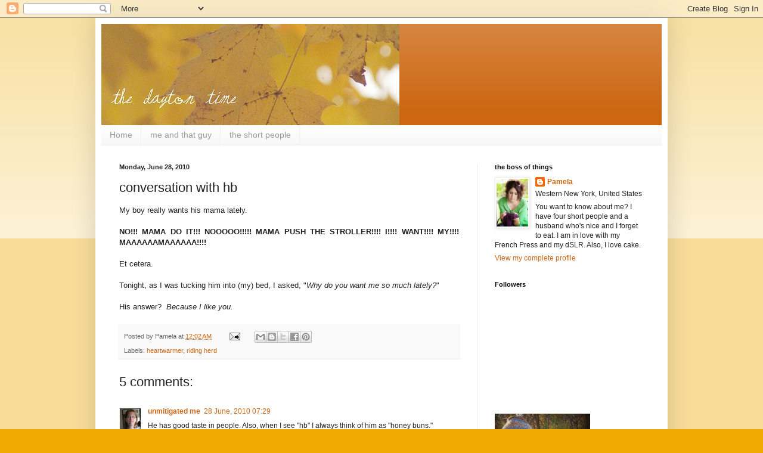

--- FILE ---
content_type: text/html; charset=utf-8
request_url: https://www.google.com/recaptcha/api2/aframe
body_size: 268
content:
<!DOCTYPE HTML><html><head><meta http-equiv="content-type" content="text/html; charset=UTF-8"></head><body><script nonce="nMbt-Ijvq-44RWfCjIqEyw">/** Anti-fraud and anti-abuse applications only. See google.com/recaptcha */ try{var clients={'sodar':'https://pagead2.googlesyndication.com/pagead/sodar?'};window.addEventListener("message",function(a){try{if(a.source===window.parent){var b=JSON.parse(a.data);var c=clients[b['id']];if(c){var d=document.createElement('img');d.src=c+b['params']+'&rc='+(localStorage.getItem("rc::a")?sessionStorage.getItem("rc::b"):"");window.document.body.appendChild(d);sessionStorage.setItem("rc::e",parseInt(sessionStorage.getItem("rc::e")||0)+1);localStorage.setItem("rc::h",'1768922745709');}}}catch(b){}});window.parent.postMessage("_grecaptcha_ready", "*");}catch(b){}</script></body></html>